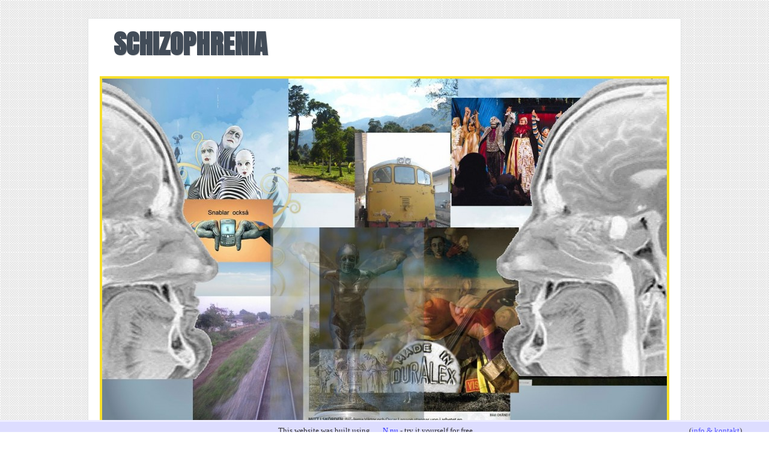

--- FILE ---
content_type: text/html; charset=utf-8
request_url: https://schizophrenia.n.nu/schizophrenia-silent-flowers-the-phantom
body_size: 5509
content:
<!DOCTYPE html>
<html>
<head>
<title>Schizophrenia silent flowers the phantom | Schizophrenia</title> 
<link rel="preconnect" href="https://fonts.gstatic.com" crossorigin>
<link rel="stylesheet" type="text/css" href="https://fonts.googleapis.com/css?family=Anton">

<style>html,body,div,h1,h2,h3,h4,p,blockquote,img,ul,li,fieldset,form,label,article,footer,header,menu,nav,section{margin:0;padding:0;border:0;outline:0;font-size:100%;vertical-align:baseline;background:transparent;}html{overflow-y:scroll;}article,aside,details,figcaption,figure,footer,header,hgroup,menu,nav,section{display:block;}ol,ul{list-style:none;}a{margin:0;padding:0;font-size:100%;vertical-align:baseline;background:transparent;}a:hover,a:active{color:#2CA7ED;}body{font-size:14px;line-height:1.5em;font-family:Verdana,Geneva,sans-serif;}p{hyphenate:auto;hyphenate-before:2;hyphenate-after:3;hyphenate-lines:3;orphans:4;}body,select,input,textarea{color:#444;}textarea{overflow:auto;}div,input,textarea{-webkit-box-sizing :border-box;-moz-box-sizing :border-box;-o-box-sizing :border-box;box-sizing :border-box;}.clearfix:after,.menu ul:after{content:".";display:block;height:0;clear:both;visibility:hidden;}body{-webkit-text-size-adjust :100%;-ms-text-size-adjust :100%;}a,a:visited{color:#1a90db;text-decoration:underline;}a:hover{text-decoration:none;}a:link{-webkit-tap-highlight-color:#f01d4f;}h1 a,.h1 a,h2 a,.h2 a,h3 a,.h3 a,h4 a,.h4 a,h5 a,.h5 a{text-decoration:none;}h1,.h1{font-size:2.2em;line-height:1em;}h2,.h2{font-size:1.5em;line-height:1.1em;}h3,.h3{font-size:1.2em;}h4,.h4{font-size:1.05em;}#site-heading h1,#site-heading h2{margin-left:12px;text-shadow:1px 1px 0 #D6D6D6;}div.menu ul li{list-style-type:none;float:left;}div.menu ul li a{display:block;text-decoration:none;}#active a{background:none repeat scroll 0 0 #F7DF2B;color:#000 !important;box-shadow:1px 1px 0 #000000;}div.menu ul li ul.sub-menu,div.menu ul li ul.children{position:absolute;left:-9999em;z-index:9999;width:200px;word-wrap:break-word;}div.menu ul li:hover ul{left:auto;}div.menu ul li ul li ul.sub-menu,div.menu ul li ul li ul.children{left:-9999em;position:absolute;margin-left:200px;top:auto;margin-top:-30px;}div.menu ul li ul li:hover ul.sub-menu,div.menu ul li ul li:hover ul.children{left:auto;}#sidebar{float:right;}.widget li,.widget_nav_menu li{line-height:1.5em;margin-bottom:0.75em;}body{background:url(https://staticjw.com/n/templates/LivingJournal/images/bg.png) repeat scroll 0 0 transparent;}#container,.wrap{margin:30px auto;padding:0 28px;max-width:1044px;max-width:1000px\9;}#site-heading h2{margin-bottom:26px;margin-top:11px;}#recent-posts-2 ul{margin-bottom:30px;}.col300{width:31.333%;*width:27%;}.col620{width:64.667%;*width:65%;}.col300,.col620{display:inline;float:left;position:relative;}#main{margin-left:0;}#main p,#sidebar p{margin-bottom:10px;}#sidebar{margin-right:0;}a,a:visited{color:#2ca7ed}h3,.h3{font-family:Georgia,"Times New Roman",Times,serif;margin-bottom:2px;margin-top:20px;}#sidebar h4,#sidebar .h4{background:url(https://staticjw.com/n/templates/LivingJournal/images/widget-title.png) no-repeat scroll right bottom transparent;color:#FFFFFF;font-family:Georgia,"Times New Roman",Times,serif;font-size:20px;font-weight:normal;margin-bottom:-7px;margin-right:-42px;padding:5px 10px 20px 10px;text-shadow:0 -1px #136FA4;*padding:5px 3px 20px 10px;*width:100%;}#header{position:relative;background:#fff;border:1px solid #e1e3e4;border-bottom:none;clear:both;height:auto;}#site-heading{padding:0;margin-bottom:10px;padding:20px 30px 0;}#site-title{font-family:'Anton',Verdana,Geneva,sans-serif;font-size:45px;margin-bottom:.2em;text-transform:uppercase;text-shadow:2px 2px #ececec;}#site-title a{color:#424c58;text-decoration:none;}#site-description{font-size:11px;font-weight:bold;letter-spacing:1px;text-transform:uppercase;color:#afafaf;}#header-img{background-image:url(https://staticjw.com/n/templates/LivingJournal/images/shadow.png);background-repeat:no-repeat;background-position:center 170px;padding:5px 0 40px 0;text-align:center;}#header-img img{border:4px solid #F7DF2B;}.entry-header{margin-bottom:25px;border-bottom:1px solid #f7df2b;}.entry-header a{color:#000000;font-family:Georgia,"Times New Roman",Times,serif;font-size:30px;font-weight:normal;margin-bottom:3px !important;}.entry-header h1{margin-bottom:6px;}#nav{display:table;margin:0 auto;}#nav{margin-top:-2px\9;}#access{*height:45px;background:url(https://staticjw.com/n/templates/LivingJournal/images/nav-bottom.png) no-repeat left bottom;padding-bottom:20px;padding-bottom:30px\9;margin-left:-18px;}#access div.menu{*height:40px;background:url(https://staticjw.com/n/templates/LivingJournal/images/nav-bottom-right.png) no-repeat right bottom;border-top:5px solid #f7df2b;box-shadow:inset 0 1px 0 #000;padding:0 15px 15px 15px;padding-bottom:30px\9;margin:0 -18px -20px 0;margin-bottom:-30px\9;}#access ul.menu{display:block;}#access .menu ul li a,#access .menu #menu-icon{padding:10px 20px;color:#fff;font-family:Verdana,Geneva,sans-serif;font-size:11px;letter-spacing:1px;margin-right:2px;}#access .menu #menu-icon{cursor:pointer;display:none;}#access .menu ul li a:hover{background:#f7df2b;box-shadow:1px 1px 0 #000;color:#000;}#content{clear:both;max-width:1000px;margin:0 auto;background:#fff;padding-bottom:1px;border:1px solid #e1e3e4;border-top:none;border-bottom:none;}#content img{background:#fff;padding:2px;border:2px solid #ccc;margin:10px;}#content blockquote{font-style:italic;margin-bottom:20px;margin-top:20px;padding:1px 33px;}blockquote:before{color:#C7C7C7;content:"“";font-family:georgia;font-size:54px;margin-left:-36px;margin-top:4px;position:absolute;}blockquote:after{color:#C7C7C7;font-family:georgia;font-size:54px;content:"”";position:absolute;right:25px;margin-top:-8px;}#content li{margin-bottom:7px;}#main h2,#main h3{margin-top:20px;margin-bottom:10px;}#main hr{margin-top:20px;margin-bottom:10px;}#main hr{margin:30px;}#main li{background:url(https://staticjw.com/n/templates/LivingJournal/images/bullet.png) no-repeat 5px 8px;margin-bottom:5px;padding:0 5px 5px 20px;font-size:13px;line-height:18px;}#main > ul{margin-bottom:9px;padding-left:15px;}.col620.clearfix{padding:2.2em 30px;}fieldset#contact-form{margin:20px 0px;padding:20px;color:#000;width:480px;border:1px solid #aaa;}fieldset#contact-form label{color:#000000;display:inline-block;font-size:12px;font-weight:bold;min-width:100px;}fieldset#contact-form input{background:none repeat scroll 0 0 #F2F2F2;border:1px solid #C1C1C1;box-shadow:0 0 5px #E6E6E6 inset;float:right;margin-top:-14px;padding:5px 7px;width:70%;}fieldset#contact-form textarea{background:none repeat scroll 0 0 #F2F2F2;border:1px solid #C1C1C1;box-shadow:0 0 5px #E6E6E6 inset;height:150px;float:right;margin-top:-14px;padding:5px 7px;resize:none;vertical-align:top;width:70%;}fieldset#contact-form #contact-button{background:none repeat scroll 0 0 #F7DF2B;border:0 none;box-shadow:1px 1px #E2B732,0 -10px 10px #F0CF1A inset;font-family:Verdana,Geneva,sans-serif;font-size:11px;font-weight:bold;height:27px;margin-top:9px;padding:5px 15px;width:150px;}#sidebar h4{margin-top:27px;}.widget{margin:0 30px 50px 0;padding:0;*margin:0 0 50px 0;}#sidebar .widget a{text-decoration:none;color:#424c58;}#sidebar .widget a:hover{text-decoration:underline;}#sidebar .widget li,#meta.widget #sidebar a{background:url(https://staticjw.com/n/templates/LivingJournal/images/bullet.png) no-repeat 5px 13px;border-top:1px solid #e9e9e9;margin-bottom:0;padding:5px 5px 5px 20px;font-size:13px;}#sidebar .widget li:first-child{border-top:0;}#sidebar .widget li:last-child{border-bottom:1px solid #e9e9e9;}#sidebar iframe{*height:80px!important;}.footer-wrap{background:url(https://staticjw.com/n/templates/LivingJournal/images/nav-bottom.png) no-repeat left bottom;padding-bottom:35px;margin-left:-18px;}#site-generator{background:url(https://staticjw.com/n/templates/LivingJournal/images/nav-bottom-right.png) no-repeat right bottom;border-top:5px solid #f7df2b;box-shadow:inset 0 1px 0 #000;padding:12px 15px 39px 15px;margin-right:-18px;margin-bottom:-35px;text-align:center;color:#fff;font-size:10px;letter-spacing:1px;}#site-generator a{color:#fff;text-decoration:none;}#site-generator a:hover{text-decoration:underline;}@media (max-width:950px){#header-img{padding:0;}#header-img img{border:none;}.col300{float:none;width:100%;}.col620{width:99%;}#main img{float:none;max-width:100%;}}@media (max-width:700px){#container{max-width:100%;}fieldset#contact-form{margin:20px 0;padding:10px;width:100%;}fieldset#contact-form input[type="text"],fieldset#contact-form input[type="email"],fieldset#contact-form textarea{left:0;line-height:18px;position:relative;top:-10px;float:none;margin-top:10px;}#access div.menu{display:none;}#header-img{background:none;}#access{display:none;}.col620.clearfix{padding:20px 0;}#content{border:none;}fieldset#contact-form #contact-button{float:none;}#site-title{font-size:35px;}}@media (max-width:375px){}</style>

    <link rel="icon" href="https://staticjw.com/n/favicon.ico" sizes="any">
    <meta charset="utf-8">
    <meta property="fb:app_id" content="280052272008788">
    <meta name="generator" content="N.nu">
    <meta name="keywords" content="Schizophrenia" />
    <style>html {padding-bottom:40px;}</style>
    <link rel="canonical" href="https://schizophrenia.n.nu/schizophrenia-silent-flowers-the-phantom">

<meta name="viewport" content="width=device-width, initial-scale=1">
</head>
<body>

<style>.nav-collapse{clip:rect(0 0 0 0);max-height:0;position:absolute;display:block;overflow:hidden;zoom:1;}.nav-collapse.opened{max-height:9999px;}.nav-toggle{-webkit-tap-highlight-color:rgba(0,0,0,0);-webkit-touch-callout:none;-webkit-user-select:none;-moz-user-select:none;-ms-user-select:none;-o-user-select:none;user-select:none;width:60px;height:36px;z-index:999999;position:absolute;right:15px;top:4px;overflow:hidden;display:block;background:#000 url(https://images.staticjw.com/jim/9159/hamburger.png) no-repeat 50% 44%;}@media screen and (min-width: 700px) {.nav-collapse{position:relative;}.nav-collapse.closed{max-height:none;}.nav-toggle{display:none !important;}}@media (min-width: 700px) {ul#responsive-nav{display:none;}}@media (max-width: 700px){img {max-width:100%;height:auto;}#logo-image{max-width:90%;}.nav-collapse{margin-bottom:30px;margin-top:-45px;min-height:15px;}ul#nav{display:none;}ul#responsive-nav{width:100%;background-color:#fff;margin:0;padding:0 0 10px;display:block;list-style:none;}ul#responsive-nav a{background:none;box-shadow:none;font-size:13px;text-decoration:none;color:#111;display:block;padding:10px 0 5px 15px;text-transform:uppercase;font-family:arial;text-align:left;}ul#responsive-nav #active a {font-weight:bold;}ul#responsive-nav li{width:100%;line-height:25px;display:block;padding:0;border-top:1px solid #ddd;margin:0 !important;}ul#responsive-nav li:hover{background-color:#eee;}body{margin-top:45px;background-color:#fff;background-image:none;}}</style>

<div class="nav-collapse">
<ul id="responsive-nav">
    <li><a href="/">Home</a></li>
</ul>
</div>



<div id="container">
  <div id="header" role="banner">
    <div id="inner-header" class="clearfix">
      <div id="site-heading">
        <h1 id="site-title"><a href="https://schizophrenia.n.nu/">Schizophrenia</a></h1>
        <h2 id="site-description"></h2>
      </div>
	  
	  <div id="header-img"><img src="https://images.staticjw.com/sch/1892/header.jpg" style="width:100%;height:auto;max-width:940px" alt=""></div>	  
      <div id="access">
        <div class="menu">
          
<ul id="nav">
    <li><a href="/">Home</a></li>
</ul>
 
        </div>
      </div>	  
    </div>
  </div>
  
  <div id="content" class="clearfix">
    <div id="main" class="col620 clearfix" role="main">
    <div class="entry-header">
    <h1><a href="https://schizophrenia.n.nu/schizophrenia-silent-flowers-the-phantom">Schizophrenia silent flowers the phantom</a></h1>
    </div>
      

<p>Numb as a the time goes by</p>
<p>falling asleep on the hand the thousand needles is not even there when the outer pressure has been to long and to strong. </p>
<p> </p>
<p>And neuronally what could this weaving wave tell</p>
<p> </p>
<p>What has it ever been telling, about spinning needles in beating rhytms, about the fabric of spacetime.</p>
<p> </p>
<p><img src="https://images.staticjw.com/sch/6933/med-silvertejpen-till-evigheten-pa-en-bricka-av-plast-men-med-ett-glas-av-evigh" alt="" /></p>
<p> </p>
<p> </p>
<p> </p>
<p> </p>

<style>#social-buttons {clear:both;height:15px;margin:40px 0 10px 20px;} #social-buttons a {background:url(https://staticjw.com/images/social-sprite.png) no-repeat 0 0;width:16px;height:16px;display:block;margin:0 0 0 5px;padding:0;border:0;float:left;}</style>
<div id="social-buttons">
<a style="background-position:0 0;" href="https://www.facebook.com/sharer/sharer.php?u=https%3A%2F%2Fschizophrenia.n.nu%2Fschizophrenia-silent-flowers-the-phantom" rel="nofollow" onclick="javascript:window.open(this.href,'', 'menubar=no,toolbar=no,resizable=yes,scrollbars=yes,height=400,width=600');return false;" title="Facebook"></a>
<a style="background-position:-16px 0;" href="https://twitter.com/intent/tweet?text=Schizophrenia+silent+flowers+the+phantom%3A&url=https%3A%2F%2Fschizophrenia.n.nu%2Fschizophrenia-silent-flowers-the-phantom" rel="nofollow" onclick="javascript:window.open(this.href,'', 'menubar=no,toolbar=no,resizable=yes,scrollbars=yes,height=400,width=600');return false;" title="Twitter"></a>
<a style="background-position:-32px 0;" href="https://www.linkedin.com/sharing/share-offsite/?url=https%3A%2F%2Fschizophrenia.n.nu%2Fschizophrenia-silent-flowers-the-phantom" rel="nofollow" onclick="javascript:window.open(this.href,'', 'menubar=no,toolbar=no,resizable=yes,scrollbars=yes,height=400,width=600');return false;" title="LinkedIn"></a>
<a style="background-position:-48px 0;" href="/rss.xml" rel="nofollow" target="_blank" title="RSS"></a>
<span style="float:right;margin-right:20px;">11 Dec 2013</span>
</div>

<hr id="comment" style="clear:both;width:95%;height:1px;border:0;background-color:#888;margin:0 auto 20px auto;">

<div style="max-width:100%;margin:auto;"><div class="fb-comments" data-href="http://www.schizophrenia.n.nu/schizophrenia-silent-flowers-the-phantom" data-colorscheme="light" data-width="100%" data-num-posts="10"></div></div>

    </div>
    <div id="sidebar" class="widget-area col300" role="complementary">
      <div id="recent-posts-2" class="widget widget_recent_entries">
        <ul class="role-sidebar">
          <h4>Welcome</h4>
<p>Welcome to schizophrenia.n.nu.</p>
<p> </p>
<h4>Links</h4>
<p> </p>
<ul>
<li><a href="https://h2sampk.com/">Schizophrenia</a> Etiology</li>
<li><a href="http://adhd-npf.com/schizofreni-orsaker/">Schizofreni</a> (Swedish)</li>
</ul>
<p> </p>
<p> </p>        </ul>
      </div>
    </div>
  </div>
    <div class="footer-wrap">
      <div id="site-generator">
        © 2026 Schizophrenia.n.nu. All Rights Reserved.      </div>
    </div>
</div>


<!-- --><div style="font:13px/19px verdana;text-align:center;position:fixed;left:0px;bottom:0px;height:20px;padding:5px 15px;color:#333;width:100%;background:#ddf;border-top:3px solid #eef;">This website was built using <a href="https://n.nu" style="color:#33f;text-decoration:underline;background:url(https://staticjw.com/n/favicon.ico) left center no-repeat #ddf;padding-left:18px;" target="_blank">N.nu</a> - try it yourself for free.<span style="float:right;margin-left:-90px;margin-right:30px;">(<a href="https://directory.n.nu/77109/schizophrenia.n.nu" style="color:#55f;">info & kontakt</a>)</span></div>

<script src="https://cdnjs.cloudflare.com/ajax/libs/responsive-nav.js/1.0.39/responsive-nav.min.js"></script>
<script>var nav = responsiveNav(".nav-collapse",{label: ""});</script>

<div id="fb-root"></div><script async defer crossorigin="anonymous" src="https://connect.facebook.net/en_US/sdk.js#xfbml=1&version=v12.0&appId=280052272008788&autoLogAppEvents=1" nonce="FC1ncRTT"></script>


<script>
(function() { // Redistats, track version 1.0
    var global_id = '1zjuxgwb';
    var property_id = 77109;
    var url = encodeURIComponent(window.location.href.split('#')[0]);
    var referrer = encodeURIComponent(document.referrer);
    var x = document.createElement('script'), s = document.getElementsByTagName('script')[0];
    x.src = 'https://redistats.com/track.js?gid='+global_id+'&pid='+property_id+'&url='+url+'&referrer='+referrer;
    s.parentNode.insertBefore(x, s);
})();
</script>

<script defer src="https://static.cloudflareinsights.com/beacon.min.js/vcd15cbe7772f49c399c6a5babf22c1241717689176015" integrity="sha512-ZpsOmlRQV6y907TI0dKBHq9Md29nnaEIPlkf84rnaERnq6zvWvPUqr2ft8M1aS28oN72PdrCzSjY4U6VaAw1EQ==" data-cf-beacon='{"version":"2024.11.0","token":"3ea96fd3925c4ff48085d2caa05304d0","r":1,"server_timing":{"name":{"cfCacheStatus":true,"cfEdge":true,"cfExtPri":true,"cfL4":true,"cfOrigin":true,"cfSpeedBrain":true},"location_startswith":null}}' crossorigin="anonymous"></script>
</body>
</html><!-- Page generated in 0.00356 seconds at 21 Jan 18:23 -->